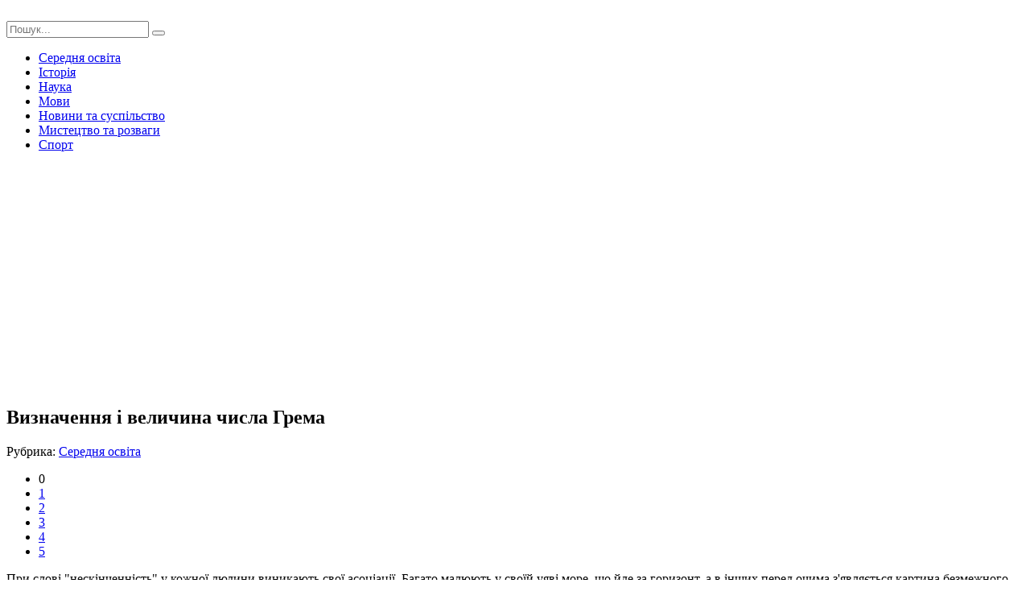

--- FILE ---
content_type: text/html; charset=windows-1251
request_url: https://yrok.pp.ua/serednya-osvta/13354-viznachennya-velichina-chisla-grema.html
body_size: 10572
content:
<!DOCTYPE html>
<html lang="ru">
<head>
	<meta charset="windows-1251">
<title>Визначення і величина числа Грема</title>
<meta name="description" content="При слові Нескінченність у кожної людини виникають свої асоціації. Багато малюють у своїй уяві море, а в інших перед очима зявляється картина зоряного неба. Зовсім по-іншому уявляють собі не">
<meta name="keywords" content="слові, зоряного, картина, зявляється, Зовсім, іншому, математики, нескінченність, уявляють, очима, перед, людини, кожної, Нескінченність, виникають, асоціації, інших, своїй, малюють, Багато, слові">
<meta name="generator" content="DataLife Engine (http://dle-news.ru)">
<meta property="og:site_name" content="Урок">
<meta property="og:type" content="article">
<meta property="og:title" content="Визначення і величина числа Грема">
<meta property="og:url" content="https://yrok.pp.ua/serednya-osvta/13354-viznachennya-velichina-chisla-grema.html">
<meta property="og:image" content="http://yrok.pp.ua/uploads/posts/2018-03/thumbs/viznachennya-velichina-chisla-grema_851.jpeg">
<link rel="search" type="application/opensearchdescription+xml" href="https://yrok.pp.ua/engine/opensearch.php" title="Урок">
<link rel="canonical" href="https://yrok.pp.ua/serednya-osvta/13354-viznachennya-velichina-chisla-grema.html">
<link rel="alternate" type="application/rss+xml" title="Урок" href="https://yrok.pp.ua/rss.xml">

<script src="/engine/classes/js/jquery.js?v=23"></script>
<script src="/engine/classes/js/jqueryui.js?v=23" defer></script>
<script src="/engine/classes/js/dle_js.js?v=23" defer></script>
<script src="/engine/classes/highslide/highslide.js?v=23" defer></script>
<script src="/engine/classes/masha/masha.js?v=23" defer></script>
	 <meta name="viewport" content="width=device-width, initial-scale=1.0" />
	  <link rel="shortcut icon" href="/templates/jak-zrobutu/images/favicon.png" />
	  <link href="/templates/jak-zrobutu/style/styles.css" type="text/css" rel="stylesheet" />
	  <link href="/templates/jak-zrobutu/style/engine.css" type="text/css" rel="stylesheet" />
	  <link href="https://fonts.googleapis.com/css?family=PT+Sans:400,400i,700,700i&amp;subset=cyrillic" rel="stylesheet"> 
      <script data-ad-client="ca-pub-5643883857378436" async src="https://pagead2.googlesyndication.com/pagead/js/adsbygoogle.js"></script>
    </head>

<body>

<div class="wrap">
	
	<div class="header-wr">
		<header class="header fx-row fx-middle wrap-center">
			<div class="btn-menu"><span class="fa fa-bars"></span></div>
			<a href="/" class="logo"><img src="/templates/jak-zrobutu/images/logo.png" alt=""></a>
			<div class="logo-desc">
			    
			</div>
			<div class="search-box fx-1">
				<form id="quicksearch" method="post">
					<input type="hidden" name="do" value="search" />
					<input type="hidden" name="subaction" value="search" />
					<input id="story" name="story" placeholder="Пошук..." type="text" />
					<button type="submit" title="Знайти"><span class="fa fa-search"></span></button>
				</form>
			</div>
			
		</header>
	</div>
		
	<!-- END HEADER -->
	
	<div class="nav-bg">
	    <ul class="nav wrap-center clearfix to-mob">
<li><a href="/serednya-osvta">Середня освіта</a></li>
<li><a href="/istorya">Історія</a></li>
<li><a href="/nauka">Наука</a></li>
<li><a href="/movi">Мови</a></li>
<li><a href="/novini-ta-susplstvo">Новини та суспільство</a></li>
<li><a href="/mistectvo-ta-rozvagi">Мистецтво та розваги</a></li>
<li><a href="/sport">Спорт</a></li>
		</ul>
	</div>
	
	<!-- END NAV -->
		
	<div class="wrap-center">

		<main class="main">
			
			
			
			
			
			
		
			<div class="full">
				<div id='dle-content'><article class="full-inner ignore-select">
<script async src="https://pagead2.googlesyndication.com/pagead/js/adsbygoogle.js"></script>
<!-- невс -->
<ins class="adsbygoogle"
     style="display:block"
     data-ad-client="ca-pub-5643883857378436"
     data-ad-slot="1463763905"
     data-ad-format="auto"
     data-full-width-responsive="true"></ins>
<script>
     (adsbygoogle = window.adsbygoogle || []).push({});
</script>
	<div class="full-page">
	
		<div class="fimg" data-img="http://yrok.pp.ua/uploads/posts/2018-03/thumbs/viznachennya-velichina-chisla-grema_851.jpeg">
			<h1>Визначення і величина числа Грема </h1>
		</div>
		<div class="fcols fx-row">
			<div class="fleft">
				<div class="fleft-sticky">
					
					<div class="fmeta">Рубрика: <a href="https://yrok.pp.ua/serednya-osvta/">Середня освіта</a></div>
					
					
					<div class="mrating"><div id='ratig-layer-13354'>
	<div class="rating">
		<ul class="unit-rating">
		<li class="current-rating" style="width:0%;">0</li>
		<li><a href="#" title="Погано" class="r1-unit" onclick="doRate('1', '13354'); return false;">1</a></li>
		<li><a href="#" title="Задовільно" class="r2-unit" onclick="doRate('2', '13354'); return false;">2</a></li>
		<li><a href="#" title="Середньо" class="r3-unit" onclick="doRate('3', '13354'); return false;">3</a></li>
		<li><a href="#" title="Добре" class="r4-unit" onclick="doRate('4', '13354'); return false;">4</a></li>
		<li><a href="#" title="Відмінно" class="r5-unit" onclick="doRate('5', '13354'); return false;">5</a></li>
		</ul>
	</div>
</div></div>
										
				</div>
			</div>
			
			<div class="fmid fx-1">
				<div class="ftext-wr">
					
					<div class="ftext full-text clearfix">
						При слові "нескінченність" у кожної людини виникають свої асоціації. Багато малюють у своїй уяві море, що йде за горизонт, а в інших перед очима з'являється картина безмежного зоряного неба. Зовсім по-іншому уявляють собі нескінченність математики, звикли оперувати числами. Вони вже багато століть намагаються знайти найбільше, потрібних для вимірювання фізичних величин. Одним з них є число Грема. Скільки нулів в ньому і для чого воно використовується, розповість ця стаття.     <br />  <br />   <br />     <div style="text-align:center;"><!--TBegin:http://yrok.pp.ua/uploads/posts/2018-03/viznachennya-velichina-chisla-grema_851.jpeg|--><a href="http://yrok.pp.ua/uploads/posts/2018-03/viznachennya-velichina-chisla-grema_851.jpeg" rel="highslide" class="highslide"><img src="/uploads/posts/2018-03/thumbs/viznachennya-velichina-chisla-grema_851.jpeg" alt='Визначення і величина числа Грема' title='Визначення і величина числа Грема'  /></a><!--TEnd--></div>  <h2> Нескінченно велике число </h2>  В математиці так називають таку змінну величину x  n  , якщо будь-якого наперед заданого додатного числа M можна вказати натуральне N  таке, що для всіх номерів n, великих N, вірно нерівність |x   n   | > M. Проте ні одне, наприклад, ціле число Z не можна вважати нескінченно великим, так як воно завжди буде менше величини (Z + 1).   <h2> Кілька слів про "гігантах" </h2>  Самими великими числами, що мають фізичний зміст, прийнято вважати:    <li> 10  80  . Це число, яке прийнято називати квинквавигинтиллионом, прийнято для позначення приблизної кількості кварків і лептонів (найдрібніших частинок) Всесвіту. </li> <li> 1 Гугол. Таке число у десятковій системі числення записується як одиницю з 100 нулями. Згідно деяким математичним моделям, з часу великого вибуху, до вибуху массивнейшей чорної діри має пройти від 1 до 15 гугола років, після чого наш всесвіт перейде в останню стадію свого існування, тобто можна вважати, що це число має певний фізичний зміст. </li> <li> 85 х 10  185  . Постійна Планка дорівнює 1616199 x 10  -35  м, тобто в десятковому запису виглядає як 000000000000000000000000000000616199 м. В 1 куб. дюймі налічується близько 1 гугола планківських довжин. Підраховано, що у всій нашій Всесвіту може поміститися близько 85 х 10  185  планківських довжин. </li> <li> 2  77232917  – 1. Це найбільше з відомих простих чисел. Якщо його двійковий запис має досить компактний вигляд, то для того, щоб зобразити його в десятковій формі потрібно ні багато ні мало - 13 мільйонів знаків. Воно було знайдено в 2017-му році в рамках проекту з пошуку чисел Мерсенна. Якщо ентузіасти будуть продовжувати працювати в цьому напрямку, то при нинішньому рівні розвитку обчислювальної техніки, найближчим часом вони навряд чи зможуть знайти число Мерсенна на порядок більше, ніж 2  77232917  – 1 хоча такий щасливчик отримає 150000 $ США. </li> <li> Гугоплекс. Тут все просто беремо 1 і дописуємо після неї нулі в кількості 1 гугола. Записати це число можна, як 10^10^100. У десятковій формі його неможливо зобразити, так як, якщо весь простір Всесвіту заповнити листками паперу, на кожному з яких були б написані 0 з розміром «вордівского» шрифту 10 то і в цьому випадку б вийшла лише половина всіх 0 після 1 числа гуголплекс. </li> <li> 10^10^10^10^10^1.1. Це число, що показує кількість років, через які згідно  теорема Пуанкаре  наша Всесвіт в результаті випадкових квантових коливань повернеться в стан близький до сьогоднішнього дня. </li>  <h2> Як з'явилися числа Грема </h2>  У 1977 році відомий популяризатор науки  Мартін Гарднер  в журналі Scientific American опублікував замітку, що стосується докази Грема однією з проблем теорії Рамсе. У ній він назвав межу, встановлену вченим, найбільшим числом, коли-небудь використовувалися в серйозному математичному міркуванні.     <br />  <br />   <br />      <div style="text-align:center;"><!--TBegin:http://yrok.pp.ua/uploads/posts/2018-03/viznachennya-velichina-chisla-grema_982.jpeg|--><a href="http://yrok.pp.ua/uploads/posts/2018-03/viznachennya-velichina-chisla-grema_982.jpeg" rel="highslide" class="highslide"><img src="/uploads/posts/2018-03/thumbs/viznachennya-velichina-chisla-grema_982.jpeg" alt='Визначення і величина числа Грема' title='Визначення і величина числа Грема'  /></a><!--TEnd--></div>  <h2> Хто такий Рональд Льюїс Грем </h2>  Вчений, якому сьогодні вже за 80 народився в Каліфорнії. У 1962 році він отримав ступінь Ph.D в області математики в  університеті Берклі.  Протягом 37 років він працював в лабораторії Белла, а пізніше перейшов в АТ&Т Labs. Вчений активно співпрацював з одним з найвидатніших математиків 20-го століття Палом Эрдешем і є лауреатом багатьох престижних премій. У науковій бібліографії Грема більше 320 наукових праць.   В середині 70-х років науковця зацікавила проблема, пов'язана з теорією Рамсея. При її доведенні була визначена верхня межа рішення, що є дуже великим числом, згодом названим на честь Рональда Грема.      <br />    <h2> Проблема гіперкуба </h2>  Щоб зрозуміти суть числа Грема, потрібно спочатку розібратися з тим, як воно було отримано.   Вчений і його колега Брюс Ротшильд займалися рішенням наступної задачі:    <li> Є n-мірний гіперкуб. Всі пари з'єднують його вершини так, щоб вийшов повний граф з 2  n  вершинами. Кожне його ребро розфарбовують або в синій або червоний колір. Потрібно було знайти, яке найменше число вершин має бути у гіперкуба, щоб кожна така розфарбування містила повний одноколірний підграф з 4 вершинами, що лежать в одній площині. </li>   <div style="text-align:center;"><!--TBegin:http://yrok.pp.ua/uploads/posts/2018-03/viznachennya-velichina-chisla-grema_793.jpeg|--><a href="http://yrok.pp.ua/uploads/posts/2018-03/viznachennya-velichina-chisla-grema_793.jpeg" rel="highslide" class="highslide"><img src="/uploads/posts/2018-03/thumbs/viznachennya-velichina-chisla-grema_793.jpeg" alt='Визначення і величина числа Грема' title='Визначення і величина числа Грема'  /></a><!--TEnd--></div>  <h2> Рішення </h2>   Грем і Ротшильд довели, що задача має рішення N', що задовольняє умові 6 ? N' ?N де N — це точно визначений, дуже велике число.   Нижня межа для N згодом була уточнена іншими вченими, довели, що N повинно бути більше або дорівнює 13. Таким чином, вираз для найменшого числа вершин гіперкуба, що задовольняє умовам, представлених вище, отримало вигляд 13 ? N'? N.  <h2> Стрілкова нотація Батога </h2>   Перед тим як дати визначення числа Грема, слід ознайомитися зі способом його символьного представлення, так як ні значення, ні двійковий запис для цього абсолютно не придатні.      <br />     На даний момент для подання цієї величини прийнято використовувати стрелочную позначення Батога. Згідно їй:   a  b  =a "стрілка вгору" b.   Для операції багаторазового зведення в ступінь була введена запис:   a "стрілка вгору" "стрілка вгору" b= а  b  ="вежа, що складається з а в кількості b шт."   А для пентации, тобто символьного позначення повторного зведення в ступінь попереднього оператора, Батіг використовував вже 3 стрілки.   Використовуючи такий варіант запису числа Грема, маємо "стрілочні" послідовності, вкладывающиеся один в одного, в кількості 64 шт.   <div style="text-align:center;"><!--TBegin:http://yrok.pp.ua/uploads/posts/2018-03/viznachennya-velichina-chisla-grema_984.jpeg|--><a href="http://yrok.pp.ua/uploads/posts/2018-03/viznachennya-velichina-chisla-grema_984.jpeg" rel="highslide" class="highslide"><img src="/uploads/posts/2018-03/thumbs/viznachennya-velichina-chisla-grema_984.jpeg" alt='Визначення і величина числа Грема' title='Визначення і величина числа Грема'  /></a><!--TEnd--></div>  <h2> Масштаб </h2>  Своє відоме число, яке хвилює уяву і розширює межі людської свідомості, виводячи його за межі Всесвіту, Грем і його колеги отримали його в якості верхньої межі для числа N при доказі проблеми гіперкуба, представленої вище. Уявити наскільки великий його масштаб звичайній людині вкрай складно.   Питання про кількість знаків, або як іноді помилково говорять, нулів у числі Грема, цікавить практично всіх, хто вперше чує про цю величиною.   Досить сказати, що маємо справу зі стрімко зростаючою послідовністю, яка складається з 64 членів. Навіть її перший член — неможливо уявити, так як він складається з n "веж", що складаються з 3-к. Вже її "нижній поверх" з 3 трійок дорівнює 7625597 484987 тобто перевершує 7 мільярдів, що і говорити про 64-му поверсі (не члені!). Таким чином, точно сказати, чому одно число Грема, на даний момент неможливо, так як для його обчислення не вистачить потужностей об'єднаних всіх комп'ютерів, існуючих на Землі на сьогоднішній день.   <div style="text-align:center;"><!--TBegin:http://yrok.pp.ua/uploads/posts/2018-03/viznachennya-velichina-chisla-grema_485.jpeg|--><a href="http://yrok.pp.ua/uploads/posts/2018-03/viznachennya-velichina-chisla-grema_485.jpeg" rel="highslide" class="highslide"><img src="/uploads/posts/2018-03/thumbs/viznachennya-velichina-chisla-grema_485.jpeg" alt='Визначення і величина числа Грема' title='Визначення і величина числа Грема'  /></a><!--TEnd--></div>  <h2> Рекорд побитий? </h2>  В процесі доведення теореми Краскала, число Грема було скинуто з п'єдесталу". Вчений запропонував наступну задачу:   <li> Є нескінченна послідовність кінцевих дерев. Краскал довів завжди існує ділянка якогось графа, який є одночасно і частиною більшого графа і його точною копією. Це твердження не викликає жодних сумнівів, так як очевидно, що в нескінченності завжди знайдеться точно повторюється комбінація. </li>   Пізніше Харві Фрідман дещо звузив цю задачу, розглянувши лише такі ациклічні графи (дерева), що для конкретного з них з коефіцієнтом i є не більше ніж (i + k) вершин. Він вирішив з'ясувати, яким має бути число ациклічних графів, щоб при цьому способі їх завдання завжди можна було знайти таке дерево, яке вкладалося б у інше дерево.   В результаті досліджень цього питання було з'ясовано, що N в залежності від k росте з величезною швидкістю. Зокрема, якщо k = 1 то N = 3. Однак при k = 2 N вже досягає 11. Найцікавіше починається, коли k = 3. В такому випадку N стрімко "злітає" і досягає величини, яка багаторазово перевершує число Грема. Щоб уявити наскільки вона велика, достатньо записати число, розраховане Рональдом Гремом у вигляді G64(3). Тоді величина Фрідмана-Краскала (про. FinKraskal(3)), буде мати порядок G(G(187196)). Іншими словами виходить мегавеличина, яка нескінченно більше неймовірно великого числа Грема. У той же час навіть воно в гігантське число раз буде менше нескінченності. Про це поняття має сенс поговорити детальніше.   <div style="text-align:center;"><!--TBegin:http://yrok.pp.ua/uploads/posts/2018-03/viznachennya-velichina-chisla-grema_636.jpeg|--><a href="http://yrok.pp.ua/uploads/posts/2018-03/viznachennya-velichina-chisla-grema_636.jpeg" rel="highslide" class="highslide"><img src="/uploads/posts/2018-03/thumbs/viznachennya-velichina-chisla-grema_636.jpeg" alt='Визначення і величина числа Грема' title='Визначення і величина числа Грема'  /></a><!--TEnd--></div>  <h2> Нескінченність </h2>  Тепер, коли ми пояснили, що таке число Грема на пальцях, слід розібратися зі змістом, який вкладався і вкладається в це філософське поняття. Адже "нескінченність" і "нескінченно велике число" у певному контексті можна вважати тотожними.   Найбільший внесок у вивчення цього питання зробив Аристотель. Великий мислитель стародавності розділив нескінченність на потенційну та актуальну. Під останньою він розумів реальність існування нескінченних речей.   На думку Аристотеля, джерелами уявлень про цьому фундаментальному понятті є:   <li> час; </li> <li> розподіл величин; </li> <li> поняття границі та існування чого-то за її межами; </li> <li> невичерпність творить природи; </li> <li> мислення, яке не має меж. </li>   У сучасному трактуванні для безкінечності не можна вказати кількісну міру, так що пошуки найбільшого числа можна продовжувати вічно.  <h2> Висновок </h2>  Можна вважати метафору "Погляд у безмежність" і число Грема в деякому сенсі синонімами?  Скоріше, і так, і ні. І те й інше неможливо уявити, навіть маючи сильне уяву. Однак, як вже було сказано, воно не може вважатися "самим-самим". Інша справа, що на даний момент величини більше числа Грема не мають встановленого фізичного сенсу.    Крім того, воно не володіє такими властивостями нескінченного числа ?, як:   <li> ? + 1 = ?; </li> <li> існує нескінченне число як парних, так і непарних чисел; </li> <li> ? - 1 = ?; </li> <li> кількість непарних чисел становить рівно половину від усіх чисел; </li> <li> ? + ? = ?; </li> <li> ?/2 = ?. </li>   <div style="text-align:center;"><!--TBegin:http://yrok.pp.ua/uploads/posts/2018-03/viznachennya-velichina-chisla-grema_197.jpeg|--><a href="http://yrok.pp.ua/uploads/posts/2018-03/viznachennya-velichina-chisla-grema_197.jpeg" rel="highslide" class="highslide"><img src="/uploads/posts/2018-03/thumbs/viznachennya-velichina-chisla-grema_197.jpeg" alt='Визначення і величина числа Грема' title='Визначення і величина числа Грема'  /></a><!--TEnd--></div>   Підсумуємо: число Грема саме  велике число  у практиці математичного докази, за версією Книги рекордів Гіннеса. Однак існують числа, які в рази більше цієї величини.   Швидше за все, в майбутньому з'явиться потреба в ще більших «гігантах», особливо якщо людина вийде за межі нашої Сонячної системи або винайде щось неймовірне на нинішньому рівні нашої свідомості.
					</div>

				</div>
				<div class="full-comms ignore-select" id="full-comms">
					<!--dleaddcomments-->
					<!--dlecomments-->
					<!--dlenavigationcomments-->
				</div>
			</div>
			
			<div class="fright">
				<div class="rkl-sticky">
										<center><script async src="//pagead2.googlesyndication.com/pagead/js/adsbygoogle.js"></script>
<!-- отговори зелений -->
<ins class="adsbygoogle"
     style="display:inline-block;width:240px;height:400px"
     data-ad-client="ca-pub-5643883857378436"
     data-ad-slot="2965151106"></ins>
<script>
(adsbygoogle = window.adsbygoogle || []).push({});
</script></center>
				</div>
			</div>
			
		</div>
		
	</div>
<script async src="https://pagead2.googlesyndication.com/pagead/js/adsbygoogle.js"></script>
<!-- невс -->
<ins class="adsbygoogle"
     style="display:block"
     data-ad-client="ca-pub-5643883857378436"
     data-ad-slot="1463763905"
     data-ad-format="auto"
     data-full-width-responsive="true"></ins>
<script>
     (adsbygoogle = window.adsbygoogle || []).push({});
</script>
	
	<div class="rels">
		<div class="mtitle">Добрі поради по темі</div>
		<div class="fx-row">
			        <script async src="//pagead2.googlesyndication.com/pagead/js/adsbygoogle.js"></script>
<!-- для порад -->
<ins class="adsbygoogle"
     style="display:block"
     data-ad-client="ca-pub-5643883857378436"
     data-ad-slot="7594427102"
     data-ad-format="autorelaxed"></ins>
<script>
(adsbygoogle = window.adsbygoogle || []).push({});
</script>
            <a class="short short-thumb short-rel" href="https://yrok.pp.ua/serednya-osvta/13814-funkcyi-rozpodlu-vipadkovoyi-velichini-yak-znayti-funkcyu-rozpodlu-vipadkovoyi-velichini.html">
	<div class="short-thumb-img img-resp img-fit">
		<img src="/uploads/posts/2018-03/thumbs/funkcyi-rozpodlu-vipadkovoyi-velichini-yak-znayti-funkcyu-rozpodlu-vipadkovoyi-velichini_681.jpeg" alt="Функції розподілу випадкової величини. Як знайти функцію розподілу випадкової величини">
	</div>
	<div class="short-thumb-desc">
		<div class="short-thumb-cat">Середня освіта</div>
		<div class="short-thumb-title">Функції розподілу випадкової величини. Як знайти функцію розподілу випадкової величини</div>
	</div>
</a><a class="short short-thumb short-rel" href="https://yrok.pp.ua/serednya-osvta/13319-scho-take-doskonal-chisla-v-matematic.html">
	<div class="short-thumb-img img-resp img-fit">
		<img src="/uploads/posts/2018-03/thumbs/scho-take-doskonal-chisla-v-matematic_451.jpeg" alt="Що таке досконалі числа в математиці?">
	</div>
	<div class="short-thumb-desc">
		<div class="short-thumb-cat">Середня освіта</div>
		<div class="short-thumb-title">Що таке досконалі числа в математиці?</div>
	</div>
</a><a class="short short-thumb short-rel" href="https://yrok.pp.ua/serednya-osvta/13309-klkst-prostih-dlnikv-chisla-sklki-dlnikv-maye-proste-chislo.html">
	<div class="short-thumb-img img-resp img-fit">
		<img src="/uploads/posts/2018-03/thumbs/klkst-prostih-dlnikv-chisla-sklki-dlnikv-maye-proste-chislo_231.jpeg" alt="Кількість простих дільників числа. Скільки дільників має просте число?">
	</div>
	<div class="short-thumb-desc">
		<div class="short-thumb-cat">Середня освіта</div>
		<div class="short-thumb-title">Кількість простих дільників числа. Скільки дільників має просте число?</div>
	</div>
</a><a class="short short-thumb short-rel" href="https://yrok.pp.ua/serednya-osvta/13000-sposobi-znahodzhennya-naymenshogo-splnogo-kratnogo-nok-ce-vse-poyasnennya.html">
	<div class="short-thumb-img img-resp img-fit">
		<img src="/uploads/posts/2018-03/thumbs/sposobi-znahodzhennya-naymenshogo-splnogo-kratnogo-nok-ce-vse-poyasnennya_591.jpeg" alt="Способи знаходження найменшого спільного кратного, нок - це, і все пояснення">
	</div>
	<div class="short-thumb-desc">
		<div class="short-thumb-cat">Середня освіта</div>
		<div class="short-thumb-title">Способи знаходження найменшого спільного кратного, нок - це, і все пояснення</div>
	</div>
</a><a class="short short-thumb short-rel" href="https://yrok.pp.ua/serednya-osvta/11638-scho-take-nesknchennst-znachennya-slova.html">
	<div class="short-thumb-img img-resp img-fit">
		<img src="/uploads/posts/2017-11/thumbs/scho-take-nesknchennst-znachennya-slova_881.jpeg" alt="Що таке нескінченність? Значення слова">
	</div>
	<div class="short-thumb-desc">
		<div class="short-thumb-cat">Середня освіта</div>
		<div class="short-thumb-title">Що таке нескінченність? Значення слова</div>
	</div>
</a><a class="short short-thumb short-rel" href="https://yrok.pp.ua/serednya-osvta/9762-velik-cifri-1000000000-yak-nazivayetsya-chislo.html">
	<div class="short-thumb-img img-resp img-fit">
		<img src="/uploads/posts/2017-09/thumbs/velik-cifri-1000000000-yak-nazivayetsya-chislo_121.jpeg" alt="Великі цифри: 1000000000 - як називається число?">
	</div>
	<div class="short-thumb-desc">
		<div class="short-thumb-cat">Середня освіта</div>
		<div class="short-thumb-title">Великі цифри: 1000000000 - як називається число?</div>
	</div>
</a><a class="short short-thumb short-rel" href="https://yrok.pp.ua/serednya-osvta/3021-chi-znayete-vi-scho-oznachaye-raconalniy-yak-chisla-nazivayutsya-raconalnimi.html">
	<div class="short-thumb-img img-resp img-fit">
		<img src="/uploads/posts/2016-11/thumbs/chi-znayete-vi-scho-oznachaye-raconalniy-yak-chisla-nazivayutsya-raconalnimi_551.jpeg" alt="Чи знаєте ви, що означає &quot;раціональний&quot; і які числа називаються раціональними?">
	</div>
	<div class="short-thumb-desc">
		<div class="short-thumb-cat">Середня освіта</div>
		<div class="short-thumb-title">Чи знаєте ви, що означає &quot;раціональний&quot; і які числа називаються раціональними?</div>
	</div>
</a><a class="short short-thumb short-rel" href="https://yrok.pp.ua/serednya-osvta/198-scho-take-klkst-rechovini-yak-yogo-viznachayut.html">
	<div class="short-thumb-img img-resp img-fit">
		<img src="/uploads/posts/2016-10/thumbs/scho-take-klkst-rechovini-yak-yogo-viznachayut_301.jpeg" alt="Що таке кількість речовини і як його визначають">
	</div>
	<div class="short-thumb-desc">
		<div class="short-thumb-cat">Середня освіта</div>
		<div class="short-thumb-title">Що таке кількість речовини і як його визначають</div>
	</div>
</a>
		</div>
	</div>
	
</article></div>
			</div>
		
		</main>
	
	</div>
	
	<!-- END WRAP-CENTER -->
	
	<div class="footer-wr">
		<footer class="footer wrap-center fx-row">
			<div class="ft-desc">
			   Ласкаво просимо на сайт

Щодня на сайті з'являється нова інформація і, отже, кожен день ви можете дізнатися щось нове. Відкривати для себе нове завжди цікаво. Людина кожен день, місяць, рік отримує інформацію. Частина інформації відкидається, частина - залишається. Кожен сам визначає, що йому цікаво, що йому потрібно.
У розділі мови, ви можете знайти уроки вивчення різних мов. А в розділі історія дізнатися як жили перші люди . Кожен розділ універсальний. У них не тільки шкільні матеріали, але і те, чого не вчать навіть у ВУЗах.
Уроки бувають різні. Ми спробували зробити уроки не тільки пізнавальними, але й цікавими.
			</div>
			<div class="ft-menu-col">
				<div class="ft-capt">Рубрики сайту</div>
				<ul class="ft-menu">
					<li><a href="/serednya-osvta">Середня освіта</a></li>
<li><a href="/istorya">Історія</a></li>
<li><a href="/nauka">Наука</a></li>
				</ul>
			</div>
			<div class="ft-menu-col clearfix">
				<div class="ft-capt"></div>
				<ul class="ft-menu">
                 <li><a href="/movi">Мови</a></li>
<li><a href="/novini-ta-susplstvo">Новини та суспільство</a></li>
<li><a href="/mistectvo-ta-rozvagi">Мистецтво та розваги</a></li>
<li><a href="/sport">Спорт</a></li>
				</ul>
				<ul class="ft-menu ft-menu-2">
					
				</ul>
			</div>
			<div class="ft-all-soc">
				<div class="ft-capt">Ми в facebook</div>
				<div class="ft-soc clearfix">
<div class="fb-page" data-href="https://www.facebook.com/poradum/" data-tabs="timeline" data-width="" data-height="70" data-small-header="false" data-adapt-container-width="true" data-hide-cover="false" data-show-facepile="false"><blockquote cite="https://www.facebook.com/poradum/" class="fb-xfbml-parse-ignore"><a href="https://www.facebook.com/poradum/">Корисні Поради</a></blockquote></div>	          

				</div>
			</div>
			<div class="ft-btm fx-row fx-middle">
				<div class="ft-copyr">&copy; При копіюванні матеріалів лінк на наш сайт yrok.pp.ua обовязковий</div>
				<div class="ft-counts">

				</div>
			</div>
		</footer>
	</div>
		
	<!-- END FOOTER -->
	
</div>

<!-- END WRAP -->

<!--noindex-->


	<div class="login-box" id="login-box" title="Авторизация">
		<form method="post">
			<input type="text" name="login_name" id="login_name" placeholder="Ваш логин"/>
			<input type="password" name="login_password" id="login_password" placeholder="Ваш пароль" />
			<button onclick="submit();" type="submit" title="Вход">Войти на сайт</button>
			<input name="login" type="hidden" id="login" value="submit" />
			<div class="lb-check">
				<input type="checkbox" name="login_not_save" id="login_not_save" value="1"/>
				<label for="login_not_save">Не запоминать меня</label> 
			</div>
			<div class="lb-lnk fx-row">
				<a href="https://yrok.pp.ua/index.php?do=lostpassword">Забыли пароль?</a>
				<a href="/?do=register" class="log-register">Регистрация</a>
			</div>
		</form>
	</div>

<!--/noindex-->
<script src="/templates/jak-zrobutu/js/libs.js"></script>
<script>
<!--
var dle_root       = '/';
var dle_admin      = '';
var dle_login_hash = '71b0c6f729ebd46a7cf0a47378d6d35f7bb93359';
var dle_group      = 5;
var dle_skin       = 'jak-zrobutu';
var dle_wysiwyg    = '0';
var quick_wysiwyg  = '0';
var dle_act_lang   = ["Так", "Ні", "Увести", "Скасувати", "Зберегти", "Вилучити", "Завантаження. Будь ласка, зачекайте..."];
var menu_short     = 'Швидке редагування';
var menu_full      = 'Повне редагування';
var menu_profile   = 'Перегляд профілю';
var menu_send      = 'Надіслати повідомлення';
var menu_uedit     = 'Адмін-центр';
var dle_info       = 'Інформація';
var dle_confirm    = 'Підтвердження';
var dle_prompt     = 'Уведення інформації';
var dle_req_field  = 'Заповніть усі необхідні поля';
var dle_del_agree  = 'Ви дійсно хочете вилучити? Цю дію неможливо буде скасувати';
var dle_spam_agree = 'Ви дійсно хочете позначити користувача як спамера? Це призведе до вилучення усіх його коментарів';
var dle_complaint  = 'Зазначте текст Вашої скарги для адміністрації:';
var dle_big_text   = 'Виділено завеликий клаптик тексту.';
var dle_orfo_title = 'Зазначте коментар для адміністрації до знайденої помилки на сторінці';
var dle_p_send     = 'Надіслати';
var dle_p_send_ok  = 'Сповіщення вдало надіслано';
var dle_save_ok    = 'Зміни вдало збережено. Оновити сторінку?';
var dle_reply_title= 'Відповідь на коментар';
var dle_tree_comm  = '0';
var dle_del_news   = 'Вилучити статтю';
var dle_sub_agree  = 'Ви дійсно хочете підписатися на коментарі до цієї публікації?';
var allow_dle_delete_news   = false;

jQuery(function($){

hs.graphicsDir = '/engine/classes/highslide/graphics/';
hs.wrapperClassName = 'rounded-white';
hs.outlineType = 'rounded-white';
hs.numberOfImagesToPreload = 0;
hs.captionEval = 'this.thumb.alt';
hs.showCredits = false;
hs.align = 'center';
hs.transitions = ['expand', 'crossfade'];

hs.lang = { loadingText : 'Завантаження...', playTitle : 'Перегляд слайд-шоу (пропуск)', pauseTitle:'Пауза', previousTitle : 'Попереднє зображення', nextTitle :'Наступне зображення',moveTitle :'Перемістити', closeTitle :'Закрити (Esc)',fullExpandTitle:'Розгорнути до повного розміру',restoreTitle:'Натисніть для закриття картинки, натисніть й утримуйте для переміщення',focusTitle:'Сфокусувати',loadingTitle:'Натисніть, щоб скасувати'
};
hs.slideshowGroup='fullnews'; hs.addSlideshow({slideshowGroup: 'fullnews', interval: 4000, repeat: false, useControls: true, fixedControls: 'fit', overlayOptions: { opacity: .75, position: 'bottom center', hideOnMouseOut: true } });

});
//-->
</script>
<script async defer crossorigin="anonymous" src="https://connect.facebook.net/ru_RU/sdk.js#xfbml=1&version=v9.0" nonce="yszRZ4GF"></script>

</body>
</html>
<!-- DataLife Engine Copyright SoftNews Media Group (http://dle-news.ru) -->


--- FILE ---
content_type: text/html; charset=utf-8
request_url: https://www.google.com/recaptcha/api2/aframe
body_size: 266
content:
<!DOCTYPE HTML><html><head><meta http-equiv="content-type" content="text/html; charset=UTF-8"></head><body><script nonce="dAu3Xom0hEZkMx3U61dgbg">/** Anti-fraud and anti-abuse applications only. See google.com/recaptcha */ try{var clients={'sodar':'https://pagead2.googlesyndication.com/pagead/sodar?'};window.addEventListener("message",function(a){try{if(a.source===window.parent){var b=JSON.parse(a.data);var c=clients[b['id']];if(c){var d=document.createElement('img');d.src=c+b['params']+'&rc='+(localStorage.getItem("rc::a")?sessionStorage.getItem("rc::b"):"");window.document.body.appendChild(d);sessionStorage.setItem("rc::e",parseInt(sessionStorage.getItem("rc::e")||0)+1);localStorage.setItem("rc::h",'1766476356670');}}}catch(b){}});window.parent.postMessage("_grecaptcha_ready", "*");}catch(b){}</script></body></html>